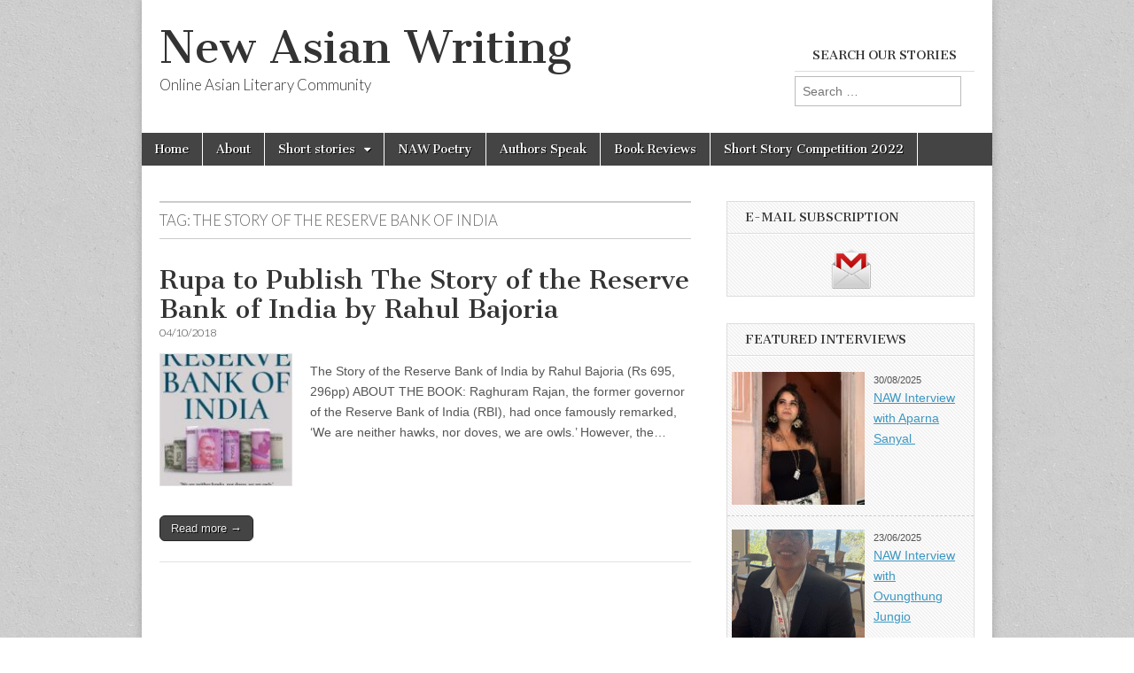

--- FILE ---
content_type: text/html; charset=UTF-8
request_url: https://new-asian-writing.com/tag/the-story-of-the-reserve-bank-of-india/
body_size: 11538
content:
<!DOCTYPE html>
<html dir="ltr" lang="en-US" prefix="og: https://ogp.me/ns#">
<head>
	<meta charset="UTF-8" />
	<meta name="viewport" content="width=device-width, initial-scale=1.0" />
	<link rel="profile" href="http://gmpg.org/xfn/11" />
	<link rel="pingback" href="https://new-asian-writing.com/xmlrpc.php" />
	<style type='text/css'>Default CSS Comment</style><title>The Story of the Reserve Bank of India | New Asian Writing</title>
	<style>img:is([sizes="auto" i], [sizes^="auto," i]) { contain-intrinsic-size: 3000px 1500px }</style>
	
		<!-- All in One SEO 4.9.3 - aioseo.com -->
	<meta name="robots" content="max-image-preview:large" />
	<link rel="canonical" href="https://new-asian-writing.com/tag/the-story-of-the-reserve-bank-of-india/" />
	<meta name="generator" content="All in One SEO (AIOSEO) 4.9.3" />
		<script type="application/ld+json" class="aioseo-schema">
			{"@context":"https:\/\/schema.org","@graph":[{"@type":"BreadcrumbList","@id":"https:\/\/new-asian-writing.com\/tag\/the-story-of-the-reserve-bank-of-india\/#breadcrumblist","itemListElement":[{"@type":"ListItem","@id":"https:\/\/new-asian-writing.com#listItem","position":1,"name":"Home","item":"https:\/\/new-asian-writing.com","nextItem":{"@type":"ListItem","@id":"https:\/\/new-asian-writing.com\/tag\/the-story-of-the-reserve-bank-of-india\/#listItem","name":"The Story of the Reserve Bank of India"}},{"@type":"ListItem","@id":"https:\/\/new-asian-writing.com\/tag\/the-story-of-the-reserve-bank-of-india\/#listItem","position":2,"name":"The Story of the Reserve Bank of India","previousItem":{"@type":"ListItem","@id":"https:\/\/new-asian-writing.com#listItem","name":"Home"}}]},{"@type":"CollectionPage","@id":"https:\/\/new-asian-writing.com\/tag\/the-story-of-the-reserve-bank-of-india\/#collectionpage","url":"https:\/\/new-asian-writing.com\/tag\/the-story-of-the-reserve-bank-of-india\/","name":"The Story of the Reserve Bank of India | New Asian Writing","inLanguage":"en-US","isPartOf":{"@id":"https:\/\/new-asian-writing.com\/#website"},"breadcrumb":{"@id":"https:\/\/new-asian-writing.com\/tag\/the-story-of-the-reserve-bank-of-india\/#breadcrumblist"}},{"@type":"Organization","@id":"https:\/\/new-asian-writing.com\/#organization","name":"New Asian Writing","description":"Online Asian Literary Community","url":"https:\/\/new-asian-writing.com\/","logo":{"@type":"ImageObject","url":"https:\/\/new-asian-writing.com\/wp-content\/uploads\/2019\/08\/Naw-Logo_199X125.jpg","@id":"https:\/\/new-asian-writing.com\/tag\/the-story-of-the-reserve-bank-of-india\/#organizationLogo","width":199,"height":125,"caption":"Naw Logo"},"image":{"@id":"https:\/\/new-asian-writing.com\/tag\/the-story-of-the-reserve-bank-of-india\/#organizationLogo"},"sameAs":["https:\/\/www.facebook.com\/NewAsianWriting","https:\/\/twitter.com\/NewAsianWriting"]},{"@type":"WebSite","@id":"https:\/\/new-asian-writing.com\/#website","url":"https:\/\/new-asian-writing.com\/","name":"New Asian Writing","description":"Online Asian Literary Community","inLanguage":"en-US","publisher":{"@id":"https:\/\/new-asian-writing.com\/#organization"}}]}
		</script>
		<!-- All in One SEO -->

<!-- Jetpack Site Verification Tags -->
<meta name="google-site-verification" content="P-POTV2F2CQEbi0WLyyzLIA2HxRoWMr__bQ0yxAWW6A" />
<link rel='dns-prefetch' href='//stats.wp.com' />
<link rel='dns-prefetch' href='//fonts.googleapis.com' />
<link rel='dns-prefetch' href='//v0.wordpress.com' />
<link rel='dns-prefetch' href='//jetpack.wordpress.com' />
<link rel='dns-prefetch' href='//s0.wp.com' />
<link rel='dns-prefetch' href='//public-api.wordpress.com' />
<link rel='dns-prefetch' href='//0.gravatar.com' />
<link rel='dns-prefetch' href='//1.gravatar.com' />
<link rel='dns-prefetch' href='//2.gravatar.com' />
<link rel='dns-prefetch' href='//widgets.wp.com' />
<link rel='dns-prefetch' href='//www.googletagmanager.com' />
<link rel="alternate" type="application/rss+xml" title="New Asian Writing &raquo; Feed" href="https://new-asian-writing.com/feed/" />
<link rel="alternate" type="application/rss+xml" title="New Asian Writing &raquo; Comments Feed" href="https://new-asian-writing.com/comments/feed/" />
<link rel="alternate" type="application/rss+xml" title="New Asian Writing &raquo; The Story of the Reserve Bank of India Tag Feed" href="https://new-asian-writing.com/tag/the-story-of-the-reserve-bank-of-india/feed/" />
<script type="text/javascript">
/* <![CDATA[ */
window._wpemojiSettings = {"baseUrl":"https:\/\/s.w.org\/images\/core\/emoji\/16.0.1\/72x72\/","ext":".png","svgUrl":"https:\/\/s.w.org\/images\/core\/emoji\/16.0.1\/svg\/","svgExt":".svg","source":{"concatemoji":"https:\/\/new-asian-writing.com\/wp-includes\/js\/wp-emoji-release.min.js?ver=6.8.2"}};
/*! This file is auto-generated */
!function(s,n){var o,i,e;function c(e){try{var t={supportTests:e,timestamp:(new Date).valueOf()};sessionStorage.setItem(o,JSON.stringify(t))}catch(e){}}function p(e,t,n){e.clearRect(0,0,e.canvas.width,e.canvas.height),e.fillText(t,0,0);var t=new Uint32Array(e.getImageData(0,0,e.canvas.width,e.canvas.height).data),a=(e.clearRect(0,0,e.canvas.width,e.canvas.height),e.fillText(n,0,0),new Uint32Array(e.getImageData(0,0,e.canvas.width,e.canvas.height).data));return t.every(function(e,t){return e===a[t]})}function u(e,t){e.clearRect(0,0,e.canvas.width,e.canvas.height),e.fillText(t,0,0);for(var n=e.getImageData(16,16,1,1),a=0;a<n.data.length;a++)if(0!==n.data[a])return!1;return!0}function f(e,t,n,a){switch(t){case"flag":return n(e,"\ud83c\udff3\ufe0f\u200d\u26a7\ufe0f","\ud83c\udff3\ufe0f\u200b\u26a7\ufe0f")?!1:!n(e,"\ud83c\udde8\ud83c\uddf6","\ud83c\udde8\u200b\ud83c\uddf6")&&!n(e,"\ud83c\udff4\udb40\udc67\udb40\udc62\udb40\udc65\udb40\udc6e\udb40\udc67\udb40\udc7f","\ud83c\udff4\u200b\udb40\udc67\u200b\udb40\udc62\u200b\udb40\udc65\u200b\udb40\udc6e\u200b\udb40\udc67\u200b\udb40\udc7f");case"emoji":return!a(e,"\ud83e\udedf")}return!1}function g(e,t,n,a){var r="undefined"!=typeof WorkerGlobalScope&&self instanceof WorkerGlobalScope?new OffscreenCanvas(300,150):s.createElement("canvas"),o=r.getContext("2d",{willReadFrequently:!0}),i=(o.textBaseline="top",o.font="600 32px Arial",{});return e.forEach(function(e){i[e]=t(o,e,n,a)}),i}function t(e){var t=s.createElement("script");t.src=e,t.defer=!0,s.head.appendChild(t)}"undefined"!=typeof Promise&&(o="wpEmojiSettingsSupports",i=["flag","emoji"],n.supports={everything:!0,everythingExceptFlag:!0},e=new Promise(function(e){s.addEventListener("DOMContentLoaded",e,{once:!0})}),new Promise(function(t){var n=function(){try{var e=JSON.parse(sessionStorage.getItem(o));if("object"==typeof e&&"number"==typeof e.timestamp&&(new Date).valueOf()<e.timestamp+604800&&"object"==typeof e.supportTests)return e.supportTests}catch(e){}return null}();if(!n){if("undefined"!=typeof Worker&&"undefined"!=typeof OffscreenCanvas&&"undefined"!=typeof URL&&URL.createObjectURL&&"undefined"!=typeof Blob)try{var e="postMessage("+g.toString()+"("+[JSON.stringify(i),f.toString(),p.toString(),u.toString()].join(",")+"));",a=new Blob([e],{type:"text/javascript"}),r=new Worker(URL.createObjectURL(a),{name:"wpTestEmojiSupports"});return void(r.onmessage=function(e){c(n=e.data),r.terminate(),t(n)})}catch(e){}c(n=g(i,f,p,u))}t(n)}).then(function(e){for(var t in e)n.supports[t]=e[t],n.supports.everything=n.supports.everything&&n.supports[t],"flag"!==t&&(n.supports.everythingExceptFlag=n.supports.everythingExceptFlag&&n.supports[t]);n.supports.everythingExceptFlag=n.supports.everythingExceptFlag&&!n.supports.flag,n.DOMReady=!1,n.readyCallback=function(){n.DOMReady=!0}}).then(function(){return e}).then(function(){var e;n.supports.everything||(n.readyCallback(),(e=n.source||{}).concatemoji?t(e.concatemoji):e.wpemoji&&e.twemoji&&(t(e.twemoji),t(e.wpemoji)))}))}((window,document),window._wpemojiSettings);
/* ]]> */
</script>

<link rel='stylesheet' id='srp-layout-stylesheet-css' href='https://new-asian-writing.com/wp-content/plugins/special-recent-posts/css/layout.css?ver=6.8.2' type='text/css' media='all' />
<style id='wp-emoji-styles-inline-css' type='text/css'>

	img.wp-smiley, img.emoji {
		display: inline !important;
		border: none !important;
		box-shadow: none !important;
		height: 1em !important;
		width: 1em !important;
		margin: 0 0.07em !important;
		vertical-align: -0.1em !important;
		background: none !important;
		padding: 0 !important;
	}
</style>
<link rel='stylesheet' id='wp-block-library-css' href='https://new-asian-writing.com/wp-includes/css/dist/block-library/style.min.css?ver=6.8.2' type='text/css' media='all' />
<style id='classic-theme-styles-inline-css' type='text/css'>
/*! This file is auto-generated */
.wp-block-button__link{color:#fff;background-color:#32373c;border-radius:9999px;box-shadow:none;text-decoration:none;padding:calc(.667em + 2px) calc(1.333em + 2px);font-size:1.125em}.wp-block-file__button{background:#32373c;color:#fff;text-decoration:none}
</style>
<link rel='stylesheet' id='aioseo/css/src/vue/standalone/blocks/table-of-contents/global.scss-css' href='https://new-asian-writing.com/wp-content/plugins/all-in-one-seo-pack/dist/Lite/assets/css/table-of-contents/global.e90f6d47.css?ver=4.9.3' type='text/css' media='all' />
<link rel='stylesheet' id='mediaelement-css' href='https://new-asian-writing.com/wp-includes/js/mediaelement/mediaelementplayer-legacy.min.css?ver=4.2.17' type='text/css' media='all' />
<link rel='stylesheet' id='wp-mediaelement-css' href='https://new-asian-writing.com/wp-includes/js/mediaelement/wp-mediaelement.min.css?ver=6.8.2' type='text/css' media='all' />
<style id='jetpack-sharing-buttons-style-inline-css' type='text/css'>
.jetpack-sharing-buttons__services-list{display:flex;flex-direction:row;flex-wrap:wrap;gap:0;list-style-type:none;margin:5px;padding:0}.jetpack-sharing-buttons__services-list.has-small-icon-size{font-size:12px}.jetpack-sharing-buttons__services-list.has-normal-icon-size{font-size:16px}.jetpack-sharing-buttons__services-list.has-large-icon-size{font-size:24px}.jetpack-sharing-buttons__services-list.has-huge-icon-size{font-size:36px}@media print{.jetpack-sharing-buttons__services-list{display:none!important}}.editor-styles-wrapper .wp-block-jetpack-sharing-buttons{gap:0;padding-inline-start:0}ul.jetpack-sharing-buttons__services-list.has-background{padding:1.25em 2.375em}
</style>
<style id='global-styles-inline-css' type='text/css'>
:root{--wp--preset--aspect-ratio--square: 1;--wp--preset--aspect-ratio--4-3: 4/3;--wp--preset--aspect-ratio--3-4: 3/4;--wp--preset--aspect-ratio--3-2: 3/2;--wp--preset--aspect-ratio--2-3: 2/3;--wp--preset--aspect-ratio--16-9: 16/9;--wp--preset--aspect-ratio--9-16: 9/16;--wp--preset--color--black: #000000;--wp--preset--color--cyan-bluish-gray: #abb8c3;--wp--preset--color--white: #ffffff;--wp--preset--color--pale-pink: #f78da7;--wp--preset--color--vivid-red: #cf2e2e;--wp--preset--color--luminous-vivid-orange: #ff6900;--wp--preset--color--luminous-vivid-amber: #fcb900;--wp--preset--color--light-green-cyan: #7bdcb5;--wp--preset--color--vivid-green-cyan: #00d084;--wp--preset--color--pale-cyan-blue: #8ed1fc;--wp--preset--color--vivid-cyan-blue: #0693e3;--wp--preset--color--vivid-purple: #9b51e0;--wp--preset--gradient--vivid-cyan-blue-to-vivid-purple: linear-gradient(135deg,rgba(6,147,227,1) 0%,rgb(155,81,224) 100%);--wp--preset--gradient--light-green-cyan-to-vivid-green-cyan: linear-gradient(135deg,rgb(122,220,180) 0%,rgb(0,208,130) 100%);--wp--preset--gradient--luminous-vivid-amber-to-luminous-vivid-orange: linear-gradient(135deg,rgba(252,185,0,1) 0%,rgba(255,105,0,1) 100%);--wp--preset--gradient--luminous-vivid-orange-to-vivid-red: linear-gradient(135deg,rgba(255,105,0,1) 0%,rgb(207,46,46) 100%);--wp--preset--gradient--very-light-gray-to-cyan-bluish-gray: linear-gradient(135deg,rgb(238,238,238) 0%,rgb(169,184,195) 100%);--wp--preset--gradient--cool-to-warm-spectrum: linear-gradient(135deg,rgb(74,234,220) 0%,rgb(151,120,209) 20%,rgb(207,42,186) 40%,rgb(238,44,130) 60%,rgb(251,105,98) 80%,rgb(254,248,76) 100%);--wp--preset--gradient--blush-light-purple: linear-gradient(135deg,rgb(255,206,236) 0%,rgb(152,150,240) 100%);--wp--preset--gradient--blush-bordeaux: linear-gradient(135deg,rgb(254,205,165) 0%,rgb(254,45,45) 50%,rgb(107,0,62) 100%);--wp--preset--gradient--luminous-dusk: linear-gradient(135deg,rgb(255,203,112) 0%,rgb(199,81,192) 50%,rgb(65,88,208) 100%);--wp--preset--gradient--pale-ocean: linear-gradient(135deg,rgb(255,245,203) 0%,rgb(182,227,212) 50%,rgb(51,167,181) 100%);--wp--preset--gradient--electric-grass: linear-gradient(135deg,rgb(202,248,128) 0%,rgb(113,206,126) 100%);--wp--preset--gradient--midnight: linear-gradient(135deg,rgb(2,3,129) 0%,rgb(40,116,252) 100%);--wp--preset--font-size--small: 13px;--wp--preset--font-size--medium: 20px;--wp--preset--font-size--large: 36px;--wp--preset--font-size--x-large: 42px;--wp--preset--spacing--20: 0.44rem;--wp--preset--spacing--30: 0.67rem;--wp--preset--spacing--40: 1rem;--wp--preset--spacing--50: 1.5rem;--wp--preset--spacing--60: 2.25rem;--wp--preset--spacing--70: 3.38rem;--wp--preset--spacing--80: 5.06rem;--wp--preset--shadow--natural: 6px 6px 9px rgba(0, 0, 0, 0.2);--wp--preset--shadow--deep: 12px 12px 50px rgba(0, 0, 0, 0.4);--wp--preset--shadow--sharp: 6px 6px 0px rgba(0, 0, 0, 0.2);--wp--preset--shadow--outlined: 6px 6px 0px -3px rgba(255, 255, 255, 1), 6px 6px rgba(0, 0, 0, 1);--wp--preset--shadow--crisp: 6px 6px 0px rgba(0, 0, 0, 1);}:where(.is-layout-flex){gap: 0.5em;}:where(.is-layout-grid){gap: 0.5em;}body .is-layout-flex{display: flex;}.is-layout-flex{flex-wrap: wrap;align-items: center;}.is-layout-flex > :is(*, div){margin: 0;}body .is-layout-grid{display: grid;}.is-layout-grid > :is(*, div){margin: 0;}:where(.wp-block-columns.is-layout-flex){gap: 2em;}:where(.wp-block-columns.is-layout-grid){gap: 2em;}:where(.wp-block-post-template.is-layout-flex){gap: 1.25em;}:where(.wp-block-post-template.is-layout-grid){gap: 1.25em;}.has-black-color{color: var(--wp--preset--color--black) !important;}.has-cyan-bluish-gray-color{color: var(--wp--preset--color--cyan-bluish-gray) !important;}.has-white-color{color: var(--wp--preset--color--white) !important;}.has-pale-pink-color{color: var(--wp--preset--color--pale-pink) !important;}.has-vivid-red-color{color: var(--wp--preset--color--vivid-red) !important;}.has-luminous-vivid-orange-color{color: var(--wp--preset--color--luminous-vivid-orange) !important;}.has-luminous-vivid-amber-color{color: var(--wp--preset--color--luminous-vivid-amber) !important;}.has-light-green-cyan-color{color: var(--wp--preset--color--light-green-cyan) !important;}.has-vivid-green-cyan-color{color: var(--wp--preset--color--vivid-green-cyan) !important;}.has-pale-cyan-blue-color{color: var(--wp--preset--color--pale-cyan-blue) !important;}.has-vivid-cyan-blue-color{color: var(--wp--preset--color--vivid-cyan-blue) !important;}.has-vivid-purple-color{color: var(--wp--preset--color--vivid-purple) !important;}.has-black-background-color{background-color: var(--wp--preset--color--black) !important;}.has-cyan-bluish-gray-background-color{background-color: var(--wp--preset--color--cyan-bluish-gray) !important;}.has-white-background-color{background-color: var(--wp--preset--color--white) !important;}.has-pale-pink-background-color{background-color: var(--wp--preset--color--pale-pink) !important;}.has-vivid-red-background-color{background-color: var(--wp--preset--color--vivid-red) !important;}.has-luminous-vivid-orange-background-color{background-color: var(--wp--preset--color--luminous-vivid-orange) !important;}.has-luminous-vivid-amber-background-color{background-color: var(--wp--preset--color--luminous-vivid-amber) !important;}.has-light-green-cyan-background-color{background-color: var(--wp--preset--color--light-green-cyan) !important;}.has-vivid-green-cyan-background-color{background-color: var(--wp--preset--color--vivid-green-cyan) !important;}.has-pale-cyan-blue-background-color{background-color: var(--wp--preset--color--pale-cyan-blue) !important;}.has-vivid-cyan-blue-background-color{background-color: var(--wp--preset--color--vivid-cyan-blue) !important;}.has-vivid-purple-background-color{background-color: var(--wp--preset--color--vivid-purple) !important;}.has-black-border-color{border-color: var(--wp--preset--color--black) !important;}.has-cyan-bluish-gray-border-color{border-color: var(--wp--preset--color--cyan-bluish-gray) !important;}.has-white-border-color{border-color: var(--wp--preset--color--white) !important;}.has-pale-pink-border-color{border-color: var(--wp--preset--color--pale-pink) !important;}.has-vivid-red-border-color{border-color: var(--wp--preset--color--vivid-red) !important;}.has-luminous-vivid-orange-border-color{border-color: var(--wp--preset--color--luminous-vivid-orange) !important;}.has-luminous-vivid-amber-border-color{border-color: var(--wp--preset--color--luminous-vivid-amber) !important;}.has-light-green-cyan-border-color{border-color: var(--wp--preset--color--light-green-cyan) !important;}.has-vivid-green-cyan-border-color{border-color: var(--wp--preset--color--vivid-green-cyan) !important;}.has-pale-cyan-blue-border-color{border-color: var(--wp--preset--color--pale-cyan-blue) !important;}.has-vivid-cyan-blue-border-color{border-color: var(--wp--preset--color--vivid-cyan-blue) !important;}.has-vivid-purple-border-color{border-color: var(--wp--preset--color--vivid-purple) !important;}.has-vivid-cyan-blue-to-vivid-purple-gradient-background{background: var(--wp--preset--gradient--vivid-cyan-blue-to-vivid-purple) !important;}.has-light-green-cyan-to-vivid-green-cyan-gradient-background{background: var(--wp--preset--gradient--light-green-cyan-to-vivid-green-cyan) !important;}.has-luminous-vivid-amber-to-luminous-vivid-orange-gradient-background{background: var(--wp--preset--gradient--luminous-vivid-amber-to-luminous-vivid-orange) !important;}.has-luminous-vivid-orange-to-vivid-red-gradient-background{background: var(--wp--preset--gradient--luminous-vivid-orange-to-vivid-red) !important;}.has-very-light-gray-to-cyan-bluish-gray-gradient-background{background: var(--wp--preset--gradient--very-light-gray-to-cyan-bluish-gray) !important;}.has-cool-to-warm-spectrum-gradient-background{background: var(--wp--preset--gradient--cool-to-warm-spectrum) !important;}.has-blush-light-purple-gradient-background{background: var(--wp--preset--gradient--blush-light-purple) !important;}.has-blush-bordeaux-gradient-background{background: var(--wp--preset--gradient--blush-bordeaux) !important;}.has-luminous-dusk-gradient-background{background: var(--wp--preset--gradient--luminous-dusk) !important;}.has-pale-ocean-gradient-background{background: var(--wp--preset--gradient--pale-ocean) !important;}.has-electric-grass-gradient-background{background: var(--wp--preset--gradient--electric-grass) !important;}.has-midnight-gradient-background{background: var(--wp--preset--gradient--midnight) !important;}.has-small-font-size{font-size: var(--wp--preset--font-size--small) !important;}.has-medium-font-size{font-size: var(--wp--preset--font-size--medium) !important;}.has-large-font-size{font-size: var(--wp--preset--font-size--large) !important;}.has-x-large-font-size{font-size: var(--wp--preset--font-size--x-large) !important;}
:where(.wp-block-post-template.is-layout-flex){gap: 1.25em;}:where(.wp-block-post-template.is-layout-grid){gap: 1.25em;}
:where(.wp-block-columns.is-layout-flex){gap: 2em;}:where(.wp-block-columns.is-layout-grid){gap: 2em;}
:root :where(.wp-block-pullquote){font-size: 1.5em;line-height: 1.6;}
</style>
<link rel='stylesheet' id='posts-from-category-widget-stylesheet-css' href='https://new-asian-writing.com/wp-content/plugins/posts-in-category-widget/style.css?ver=1.2.0' type='text/css' media='all' />
<link rel='stylesheet' id='google_fonts-css' href='//fonts.googleapis.com/css?family=Cantata+One|Lato:300,700' type='text/css' media='all' />
<link rel='stylesheet' id='theme_stylesheet-css' href='https://new-asian-writing.com/wp-content/themes/magazine-basic/style.css?ver=6.8.2' type='text/css' media='all' />
<link rel='stylesheet' id='font_awesome-css' href='https://new-asian-writing.com/wp-content/themes/magazine-basic/library/css/font-awesome.css?ver=4.7.0' type='text/css' media='all' />
<link rel='stylesheet' id='jetpack_likes-css' href='https://new-asian-writing.com/wp-content/plugins/jetpack/modules/likes/style.css?ver=15.4' type='text/css' media='all' />
<style id='jetpack_facebook_likebox-inline-css' type='text/css'>
.widget_facebook_likebox {
	overflow: hidden;
}

</style>
<script type="text/javascript" src="https://new-asian-writing.com/wp-includes/js/jquery/jquery.min.js?ver=3.7.1" id="jquery-core-js"></script>
<script type="text/javascript" src="https://new-asian-writing.com/wp-includes/js/jquery/jquery-migrate.min.js?ver=3.4.1" id="jquery-migrate-js"></script>
<link rel="https://api.w.org/" href="https://new-asian-writing.com/wp-json/" /><link rel="alternate" title="JSON" type="application/json" href="https://new-asian-writing.com/wp-json/wp/v2/tags/1402" /><link rel="EditURI" type="application/rsd+xml" title="RSD" href="https://new-asian-writing.com/xmlrpc.php?rsd" />
<meta name="generator" content="WordPress 6.8.2" />
<meta name="generator" content="Site Kit by Google 1.149.0" />	<style>img#wpstats{display:none}</style>
		<style>
#site-title a,#site-description{color:#333 !important}
#page{background-color:#ffffff}
.entry-meta a,.entry-content a,.widget a{color:#3D97C2}
</style>
	<style type="text/css">.recentcomments a{display:inline !important;padding:0 !important;margin:0 !important;}</style><style type="text/css" id="custom-background-css">
body.custom-background { background-image: url("https://new-asian-writing.com/wp-content/themes/magazine-basic/library/images/solid.png"); background-position: left top; background-size: auto; background-repeat: repeat; background-attachment: fixed; }
</style>
	</head>

<body class="archive tag tag-the-story-of-the-reserve-bank-of-india tag-1402 custom-background wp-theme-magazine-basic">
	<div id="page" class="grid  w960">
		<header id="header" class="row" role="banner">
			<div class="c12">
				<div id="mobile-menu">
					<a href="#" class="left-menu"><i class="fa fa-reorder"></i></a>
					<a href="#"><i class="fa fa-search"></i></a>
				</div>
				<div id="drop-down-search"><form role="search" method="get" class="search-form" action="https://new-asian-writing.com/">
				<label>
					<span class="screen-reader-text">Search for:</span>
					<input type="search" class="search-field" placeholder="Search &hellip;" value="" name="s" />
				</label>
				<input type="submit" class="search-submit" value="Search" />
			</form></div>

								<div class="title-logo-wrapper fl">
										<div class="header-group">
												<div id="site-title"><a href="https://new-asian-writing.com" title="New Asian Writing" rel="home">New Asian Writing</a></div>
						<div id="site-description">Online Asian Literary Community</div>					</div>
				</div>

									<div id="header-widgets" class="fl">
						<aside id="search-3" class="header-widget widget_search"><h3 class="header-widget-title">Search our stories</h3><form role="search" method="get" class="search-form" action="https://new-asian-writing.com/">
				<label>
					<span class="screen-reader-text">Search for:</span>
					<input type="search" class="search-field" placeholder="Search &hellip;" value="" name="s" />
				</label>
				<input type="submit" class="search-submit" value="Search" />
			</form></aside>					</div>
					
				<div id="nav-wrapper">
					<div class="nav-content">
						<nav id="site-navigation" class="menus clearfix" role="navigation">
							<h3 class="screen-reader-text">Main menu</h3>
							<a class="screen-reader-text" href="#primary" title="Skip to content">Skip to content</a>
							<div id="main-menu" class="menu-menu-1-container"><ul id="menu-menu-1" class="menu"><li id="menu-item-1486" class="menu-item menu-item-type-custom menu-item-object-custom menu-item-home menu-item-1486"><a href="http://new-asian-writing.com/">Home</a>
<li id="menu-item-1493" class="menu-item menu-item-type-post_type menu-item-object-page menu-item-1493"><a href="https://new-asian-writing.com/about-2/">About</a>
<li id="menu-item-2865" class="menu-item menu-item-type-taxonomy menu-item-object-category menu-item-has-children sub-menu-parent menu-item-2865"><a href="https://new-asian-writing.com/category/short-stories/">Short stories</a>
<ul class="sub-menu">
	<li id="menu-item-2866" class="menu-item menu-item-type-taxonomy menu-item-object-category menu-item-2866"><a href="https://new-asian-writing.com/category/short-stories/south-asia/">South Asia</a>
	<li id="menu-item-2867" class="menu-item menu-item-type-taxonomy menu-item-object-category menu-item-2867"><a href="https://new-asian-writing.com/category/short-stories/southeast-asia/">Southeast Asia</a>
	<li id="menu-item-2868" class="menu-item menu-item-type-taxonomy menu-item-object-category menu-item-2868"><a href="https://new-asian-writing.com/category/short-stories/east-asia/">East Asia</a>
	<li id="menu-item-2869" class="menu-item menu-item-type-taxonomy menu-item-object-category menu-item-2869"><a href="https://new-asian-writing.com/category/short-stories/middle-east/">Middle East</a>
</ul>

<li id="menu-item-2870" class="menu-item menu-item-type-taxonomy menu-item-object-category menu-item-2870"><a href="https://new-asian-writing.com/category/naw-poetry/">NAW Poetry</a>
<li id="menu-item-2871" class="menu-item menu-item-type-taxonomy menu-item-object-category menu-item-2871"><a href="https://new-asian-writing.com/category/authors-speak/">Authors Speak</a>
<li id="menu-item-4998" class="menu-item menu-item-type-taxonomy menu-item-object-category menu-item-4998"><a href="https://new-asian-writing.com/category/book-reviews/">Book Reviews</a>
<li id="menu-item-8715" class="menu-item menu-item-type-post_type menu-item-object-page menu-item-8715"><a href="https://new-asian-writing.com/new-asian-writing-short-story-competition-2022-call-for-submissions/">Short Story Competition 2022</a>
</ul></div>						</nav><!-- #site-navigation -->

											</div>
				</div>

			</div><!-- .c12 -->
		</header><!-- #header.row -->

		<div id="main" class="row">
	<section id="primary" class="c8" role="main">

		
			<header id="archive-header">
				<h1 class="page-title">Tag: <span>The Story of the Reserve Bank of India</span></h1>			</header><!-- #archive-header -->

				<article id="post-6250" class="post-6250 post type-post status-publish format-standard has-post-thumbnail hentry category-news tag-rahul-bajoria tag-rupa tag-the-story-of-the-reserve-bank-of-india">

	    <header>
    <h2 class="entry-title taggedlink"><a href="https://new-asian-writing.com/rupa-to-publish-the-story-of-the-reserve-bank-of-india-by-rahul-bajoria/" rel="bookmark">Rupa to Publish The Story of the Reserve Bank of India by Rahul Bajoria </a></h2>
    <div class="entry-meta">
        <time class="published" datetime="2018-10-04">04/10/2018</time>    </div>
</header>

	    <div class="entry-content">
		    <a href="https://new-asian-writing.com/rupa-to-publish-the-story-of-the-reserve-bank-of-india-by-rahul-bajoria/"><img width="150" height="150" src="https://new-asian-writing.com/wp-content/uploads/2018/10/The-Story-of-the-Reserve-Bank-of-India-150x150.jpg" class="alignleft wp-post-image" alt="" decoding="async" /></a><p>The Story of the Reserve Bank of India by Rahul Bajoria (Rs 695, 296pp) ABOUT THE BOOK: Raghuram Rajan, the former governor of the Reserve Bank of India (RBI), had once famously remarked, ‘We are neither hawks, nor doves, we are owls.’ However, the&hellip;</p>
<p class="more-link-p"><a class="more-link" href="https://new-asian-writing.com/rupa-to-publish-the-story-of-the-reserve-bank-of-india-by-rahul-bajoria/">Read more &rarr;</a></p>
	    </div><!-- .entry-content -->

	    
	</article><!-- #post-6250 -->
	</section><!-- #primary.c8 -->

	<div id="secondary" class="c4 end" role="complementary">
		<aside id="media_image-4" class="widget widget_media_image"><h3 class="widget-title">E-mail subscription</h3><a href="http://feedburner.google.com/fb/a/mailverify?uri=NewAsianWriting"><img width="50" height="50" src="https://new-asian-writing.com/wp-content/uploads/2014/06/NAW-email-subscription.png" class="image wp-image-3403 aligncenter attachment-50x50 size-50x50" alt="" style="max-width: 100%; height: auto;" decoding="async" loading="lazy" /></a></aside><aside id="postsfromcategorywidget-2" class="widget widget_postsfromcategorywidget"><h3 class="widget-title">Featured interviews</h3><div class="post-cat-widget"><div class="category-272 post size-thumbnail odd">
<div class="post-thumb psts" style="float: left;"><a href="https://new-asian-writing.com/naw-interview-with-aparna-sanyal/"><img width="150" height="150" src="https://new-asian-writing.com/wp-content/uploads/2025/08/Aparna_2_2024-150x150.jpeg" class="attachment-thumbnail size-thumbnail wp-post-image" alt="" decoding="async" loading="lazy" /></a>
</div>
<div class="post-content pcon-tile" style="float: left;width: 100px;
margin-left: 10px;"><div class="post-date post-dt-spn">30/08/2025</div><a href="https://new-asian-writing.com/naw-interview-with-aparna-sanyal/">NAW Interview with Aparna Sanyal </a>
</div>
<div style="clear: both;"></div>
</div><div class="category-272 post size-thumbnail even">
<div class="post-thumb psts" style="float: left;"><a href="https://new-asian-writing.com/naw-interview-with-ovungthung-jungio/"><img width="150" height="150" src="https://new-asian-writing.com/wp-content/uploads/2025/06/O-Jungio-150x150.png" class="attachment-thumbnail size-thumbnail wp-post-image" alt="" decoding="async" loading="lazy" /></a>
</div>
<div class="post-content pcon-tile" style="float: left;width: 100px;
margin-left: 10px;"><div class="post-date post-dt-spn">23/06/2025</div><a href="https://new-asian-writing.com/naw-interview-with-ovungthung-jungio/">NAW Interview with Ovungthung Jungio</a>
</div>
<div style="clear: both;"></div>
</div><div class="category-272 post size-thumbnail odd">
<div class="post-thumb psts" style="float: left;"><a href="https://new-asian-writing.com/naw-interview-with-alina-gufran/"><img width="150" height="150" src="https://new-asian-writing.com/wp-content/uploads/2025/02/Alina-Gufran-150x150.png" class="attachment-thumbnail size-thumbnail wp-post-image" alt="" decoding="async" loading="lazy" /></a>
</div>
<div class="post-content pcon-tile" style="float: left;width: 100px;
margin-left: 10px;"><div class="post-date post-dt-spn">16/02/2025</div><a href="https://new-asian-writing.com/naw-interview-with-alina-gufran/">NAW Interview with Alina Gufran</a>
</div>
<div style="clear: both;"></div>
</div></div></aside><aside id="wdg_specialrecentpostsfree-3" class="widget widget_specialrecentpostsFree"><h3 class="widget-title srp-widget-title">Recent Posts</h3><!-- BEGIN Special Recent Posts FREE Edition v2.0.4 --><div class="srp-widget-container"><div id="wdg_specialrecentpostsfree-3-srp-singlepost-1" class="srp-widget-singlepost"><div class="srp-post-content-container"><div class="srp-thumbnail-box"><a class="srp-post-thumbnail-link" href="https://new-asian-writing.com/every-moon-has-its-share-of-nightmares/" title="&ldquo;Every moon has its share of nightmares&rdquo;"><img src="https://new-asian-writing.com/wp-content/plugins/special-recent-posts/cache/srpthumb-p9093-60x60-no.jpg" class="srp-post-thumbnail" alt="&ldquo;Every moon has its share of nightmares&rdquo;" /></a></div><div class="srp-content-box"><h4 class="srp-post-title"><a class="srp-post-title-link" href="https://new-asian-writing.com/every-moon-has-its-share-of-nightmares/" title="&ldquo;Every moon has its share of nightmares&rdquo;">&ldquo;Every moon has its share of nightmares&rdquo;</a></h4></div></div></div><div id="wdg_specialrecentpostsfree-3-srp-singlepost-2" class="srp-widget-singlepost"><div class="srp-post-content-container"><div class="srp-thumbnail-box"><a class="srp-post-thumbnail-link" href="https://new-asian-writing.com/book-review-thorns-in-my-quilt-by-mohua-chinappa/" title="Book Review: Thorns in my Quilt by Mohua Chinappa"><img src="https://new-asian-writing.com/wp-content/plugins/special-recent-posts/cache/srpthumb-p9086-60x60-no.png" class="srp-post-thumbnail" alt="Book Review: Thorns in my Quilt by Mohua Chinappa" /></a></div><div class="srp-content-box"><h4 class="srp-post-title"><a class="srp-post-title-link" href="https://new-asian-writing.com/book-review-thorns-in-my-quilt-by-mohua-chinappa/" title="Book Review: Thorns in my Quilt by Mohua Chinappa">Book Review: Thorns in my Quilt by Mohua Chinappa</a></h4></div></div></div><div id="wdg_specialrecentpostsfree-3-srp-singlepost-3" class="srp-widget-singlepost"><div class="srp-post-content-container"><div class="srp-thumbnail-box"><a class="srp-post-thumbnail-link" href="https://new-asian-writing.com/book-review-dapaan-tales-from-kashmirs-conflict-by-ipsita-chakravarty/" title="Book Review: Dapaan: Tales from Kashmir&rsquo;s Conflict&nbsp;by Ipsita Chakravarty"><img src="https://new-asian-writing.com/wp-content/plugins/special-recent-posts/cache/srpthumb-p9077-60x60-no.png" class="srp-post-thumbnail" alt="Book Review: Dapaan: Tales from Kashmir&rsquo;s Conflict&nbsp;by Ipsita Chakravarty" /></a></div><div class="srp-content-box"><h4 class="srp-post-title"><a class="srp-post-title-link" href="https://new-asian-writing.com/book-review-dapaan-tales-from-kashmirs-conflict-by-ipsita-chakravarty/" title="Book Review: Dapaan: Tales from Kashmir&rsquo;s Conflict&nbsp;by Ipsita Chakravarty">Book Review: Dapaan: Tales from Kashmir&rsquo;s Conflict&nbsp;by Ipsita Chakravarty</a></h4></div></div></div></div><!-- END Special Recent Posts FREE Edition v2.0.4 --></aside><aside id="text-18" class="widget widget_text">			<div class="textwidget"><iframe style="width:100%;height:240px;" marginwidth="0" marginheight="0" scrolling="no" frameborder="0" src="//ws-in.amazon-adsystem.com/widgets/q?ServiceVersion=20070822&OneJS=1&Operation=GetAdHtml&MarketPlace=IN&source=ac&ref=tf_til&ad_type=product_link&tracking_id=newasiwri-21&marketplace=amazon&amp;region=IN&placement=B08NJW2YTF&asins=B08NJW2YTF&linkId=98d77d7995580f0128d12eaf88f11c8a&show_border=false&link_opens_in_new_window=true&price_color=333333&title_color=0066c0&bg_color=ffffff">
    </iframe></div>
		</aside><aside id="facebook-likebox-3" class="widget widget_facebook_likebox">		<div id="fb-root"></div>
		<div class="fb-page" data-href="https://www.facebook.com/NewAsianWriting" data-width="340"  data-height="200" data-hide-cover="false" data-show-facepile="true" data-tabs="false" data-hide-cta="false" data-small-header="false">
		<div class="fb-xfbml-parse-ignore"><blockquote cite="https://www.facebook.com/NewAsianWriting"><a href="https://www.facebook.com/NewAsianWriting"></a></blockquote></div>
		</div>
		</aside><aside id="twitter_timeline-3" class="widget widget_twitter_timeline"><a class="twitter-timeline" data-height="300" data-theme="light" data-border-color="#e8e8e8" data-lang="EN" data-partner="jetpack" href="https://twitter.com/@NewAsianWriting" href="https://twitter.com/@NewAsianWriting">My Tweets</a></aside><aside id="text-19" class="widget widget_text">			<div class="textwidget"><p><script type="text/javascript" language="javascript">
      var aax_size='160x600';
      var aax_pubname = 'newasiwri-21';
      var aax_src='302';
    </script><br />
    <script type="text/javascript" language="javascript" src="http://c.amazon-adsystem.com/aax2/assoc.js"></script></p>
</div>
		</aside><aside id="text-6" class="widget widget_text"><h3 class="widget-title">Copyright</h3>			<div class="textwidget">© All texts and photographs within this site are protected under International rights of reproduction law: © New Asian Writing. All rights reserved. Texts may be printed and images may be downloaded for the purpose of reading and viewing only. The texts and images may not be reproduced, distributed or republished electronically or in print without a written permission from the author.</div>
		</aside>	</div><!-- #secondary.widget-area -->

		</div> <!-- #main.row -->
</div> <!-- #page.grid -->

<footer id="footer" role="contentinfo">

	<div id="footer-content" class="grid w960">
		<div class="row">

			<p class="copyright c12">
				<span class="fl">Copyright &copy; 2026 <a href="https://new-asian-writing.com">New Asian Writing</a>. All Rights Reserved.</span>
				<span class="fr">The Magazine Basic Theme by <a href="https://themes.bavotasan.com/">bavotasan.com</a>.</span>
			</p><!-- .c12 -->

		</div><!-- .row -->
	</div><!-- #footer-content.grid -->

</footer><!-- #footer -->

<script type="speculationrules">
{"prefetch":[{"source":"document","where":{"and":[{"href_matches":"\/*"},{"not":{"href_matches":["\/wp-*.php","\/wp-admin\/*","\/wp-content\/uploads\/*","\/wp-content\/*","\/wp-content\/plugins\/*","\/wp-content\/themes\/magazine-basic\/*","\/*\\?(.+)"]}},{"not":{"selector_matches":"a[rel~=\"nofollow\"]"}},{"not":{"selector_matches":".no-prefetch, .no-prefetch a"}}]},"eagerness":"conservative"}]}
</script>
<script type="text/javascript" src="https://new-asian-writing.com/wp-content/themes/magazine-basic/library/js/theme.js?ver=6.8.2" id="theme_js-js"></script>
<script type="text/javascript" id="jetpack-facebook-embed-js-extra">
/* <![CDATA[ */
var jpfbembed = {"appid":"249643311490","locale":"en_US"};
/* ]]> */
</script>
<script type="text/javascript" src="https://new-asian-writing.com/wp-content/plugins/jetpack/_inc/build/facebook-embed.min.js?ver=15.4" id="jetpack-facebook-embed-js"></script>
<script type="text/javascript" id="jetpack-stats-js-before">
/* <![CDATA[ */
_stq = window._stq || [];
_stq.push([ "view", {"v":"ext","blog":"44378041","post":"0","tz":"5.5","srv":"new-asian-writing.com","arch_tag":"the-story-of-the-reserve-bank-of-india","arch_results":"1","j":"1:15.4"} ]);
_stq.push([ "clickTrackerInit", "44378041", "0" ]);
/* ]]> */
</script>
<script type="text/javascript" src="https://stats.wp.com/e-202604.js" id="jetpack-stats-js" defer="defer" data-wp-strategy="defer"></script>
<script type="text/javascript" src="https://new-asian-writing.com/wp-content/plugins/jetpack/_inc/build/twitter-timeline.min.js?ver=4.0.0" id="jetpack-twitter-timeline-js"></script>
</body>
</html>

<!-- Page cached by LiteSpeed Cache 7.6.2 on 2026-01-22 00:56:17 -->